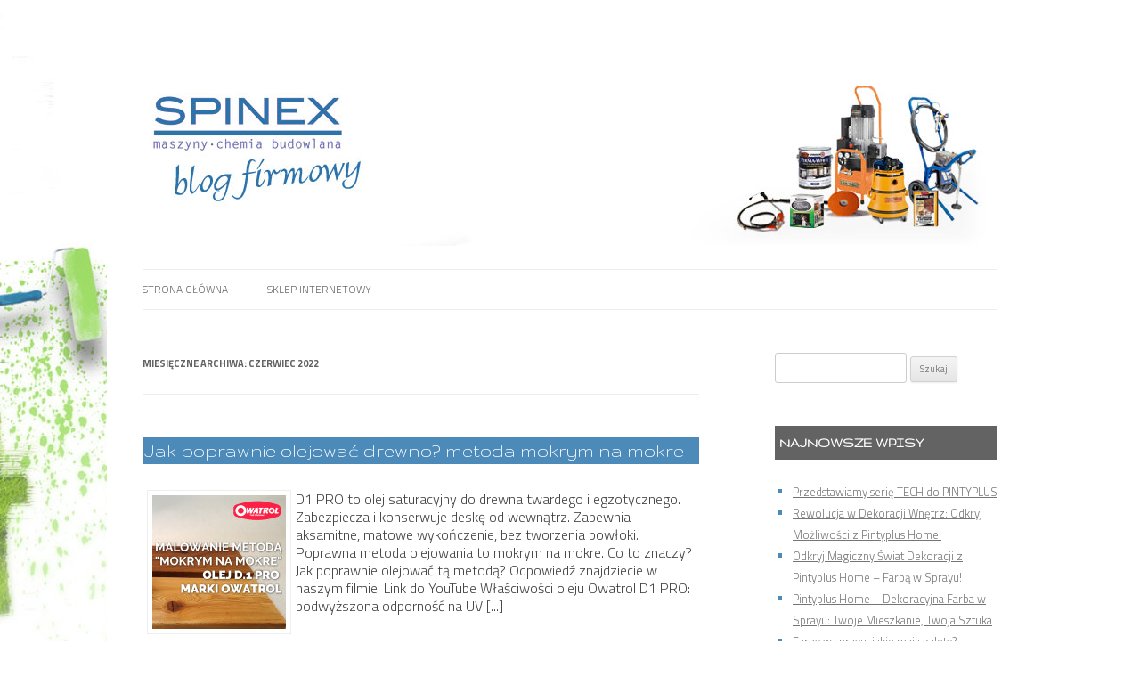

--- FILE ---
content_type: text/html; charset=UTF-8
request_url: http://blogspinex.pl/2022/06/
body_size: 7942
content:
<!DOCTYPE html>
<!--[if IE 7]>
<html class="ie ie7" lang="pl-PL">
<![endif]-->
<!--[if IE 8]>
<html class="ie ie8" lang="pl-PL">
<![endif]-->
<!--[if !(IE 7) | !(IE 8)  ]><!-->
<html lang="pl-PL">
<!--<![endif]-->
<head>
<meta charset="UTF-8" />
<meta name="viewport" content="width=device-width" />
<title>Czerwiec | 2022 | Blog firmy Spinex</title>
<link rel="profile" href="http://gmpg.org/xfn/11" />
<link rel="pingback" href="http://blogspinex.pl/xmlrpc.php" />
<!--[if lt IE 9]>
<script src="http://blogspinex.pl/wp-content/themes/twentytwelve/js/html5.js" type="text/javascript"></script>
<![endif]-->
<link rel="alternate" type="application/rss+xml" title="Blog firmy Spinex &raquo; Kanał z wpisami" href="http://blogspinex.pl/feed/" />
<link rel="alternate" type="application/rss+xml" title="Blog firmy Spinex &raquo; Kanał z komentarzami" href="http://blogspinex.pl/comments/feed/" />
<link rel='stylesheet' id='twentytwelve-fonts-css'  href='http://fonts.googleapis.com/css?family=Open+Sans:400italic,700italic,400,700&#038;subset=latin,latin-ext' type='text/css' media='all' />
<link rel='stylesheet' id='twentytwelve-style-css'  href='http://blogspinex.pl/wp-content/themes/spinexblogmotyw/style.css?ver=3.5' type='text/css' media='all' />
<!--[if lt IE 9]>
<link rel='stylesheet' id='twentytwelve-ie-css'  href='http://blogspinex.pl/wp-content/themes/twentytwelve/css/ie.css?ver=20121010' type='text/css' media='all' />
<![endif]-->
<script type='text/javascript' src='http://blogspinex.pl/wp-includes/js/jquery/jquery.js?ver=1.8.3'></script>
<link rel="EditURI" type="application/rsd+xml" title="RSD" href="http://blogspinex.pl/xmlrpc.php?rsd" />
<link rel="wlwmanifest" type="application/wlwmanifest+xml" href="http://blogspinex.pl/wp-includes/wlwmanifest.xml" /> 
<meta name="generator" content="WordPress 3.5" />

		<style type="text/css" media="screen">
			#catapult-cookie-bar {
				display: none;
				direction: ltr;
				color: #dddddd;
				min-height: 30px;
				position: fixed;
				left: 0;
				bottom: 0;
				width: 100%;
				z-index: 99999;
				padding:6px 20px 4px;
				background-color: #464646;
				text-align:left;
			}
			#catapult-cookie-bar a {
				color: #dddddd;
			}
			button#catapultCookie {
				margin:0 20px;
				line-height:20px;
				background:#0373ab;
				border:none;
				color: #dddddd;
				padding:4px 12px;
				border-radius: 3px;
				cursor: pointer;
				font-size: 13px;
				font-weight: bold;
			}
		</style>	<style type="text/css">.recentcomments a{display:inline !important;padding:0 !important;margin:0 !important;}</style>
	<style type="text/css" id="twentytwelve-header-css">
			.site-title,
		.site-description {
			position: absolute;
			clip: rect(1px 1px 1px 1px); /* IE7 */
			clip: rect(1px, 1px, 1px, 1px);
		}
		</style>
	<style type="text/css" id="custom-background-css">
body.custom-background { background-color: #ffffff; background-image: url('http://blogspinex.pl/wp-content/uploads/tlospinexblog.gif'); background-repeat: repeat; background-position: top left; background-attachment: scroll; }
</style>
</head>

<body class="archive date custom-background custom-font-enabled">
<div id="page" class="hfeed site">
	<header id="masthead" class="site-header" role="banner">
		<hgroup>
			<h1 class="site-title"><a href="http://blogspinex.pl/" title="Blog firmy Spinex" rel="home">Blog firmy Spinex</a></h1>
			<h2 class="site-description">agregaty malarskie, kompresory, szlifierki, farby tablicowe itp. Sprawdź!</h2>
		</hgroup>

          <a href="http://blogspinex.pl/"><img src="http://blogspinex.pl/wp-content/uploads/copy-blogtlo4.jpg" class="header-image" width="960" height="180" alt="" /></a>
        
		<nav id="site-navigation" class="main-navigation" role="navigation">
			<h3 class="menu-toggle">Menu</h3>
			<a class="assistive-text" href="#content" title="Skip to content">Skip to content</a>
			<div class="menu-menu-1-container"><ul id="menu-menu-1" class="nav-menu"><li id="menu-item-390" class="menu-item menu-item-type-custom menu-item-object-custom menu-item-home menu-item-390"><a href="http://blogspinex.pl/">Strona główna</a></li>
<li id="menu-item-621" class="menu-item menu-item-type-custom menu-item-object-custom menu-item-621"><a href="https://sklep.spinex.pl?hash=141a22fcf9bdc6d278b373fde1d8ffff">Sklep internetowy</a></li>
</ul></div>		</nav><!-- #site-navigation -->

	</header><!-- #masthead -->

	<div id="main" class="wrapper">
	<section id="primary" class="site-content">
		<div id="content" role="main">

					<header class="archive-header">
				<h1 class="archive-title">Miesięczne archiwa: <span>Czerwiec 2022</span></h1>
			</header><!-- .archive-header -->

			
	<article id="post-3325" class="post-3325 post type-post status-publish format-standard hentry category-owatrol-chemia-budowlana category-produkty-do-drewna tag-d1 tag-d1-pro tag-drewno tag-jak-zabezpieczyc-drewno tag-matowy-olej tag-metoda tag-mokrym-na-mokre tag-olej-do-drewna tag-olej-saturacyjny tag-olejowanie tag-olejowanie-drewna tag-owatrol">
				<header class="entry-header">

						<h1 class="entry-title">
				<a href="http://blogspinex.pl/produkty-do-drewna/jak-poprawnie-olejowac-drewno-metoda-mokrym-na-mokre/" rel="bookmark">Jak poprawnie olejować drewno? metoda mokrym na mokre</a>
			</h1>
			
		</header><!-- .entry-header -->

		
		<div class="entry-content">

      
        <img width="150" height="150" src="http://blogspinex.pl/wp-content/uploads/Owatrol-D1-PRO-olejowanie-mokrym-na-mokre-11-150x150.jpg" class="attachment-thumbnail wp-post-image" alt="Owatrol D1 PRO olejowanie mokrym na mokre 11" />
        <p>D1 PRO to olej saturacyjny do drewna twardego i egzotycznego. Zabezpiecza i konserwuje deskę od wewnątrz. Zapewnia aksamitne, matowe wykończenie, bez tworzenia powłoki. Poprawna metoda olejowania to mokrym na mokre. Co to znaczy? Jak poprawnie olejować tą metodą? Odpowiedź znajdziecie w naszym filmie: Link do YouTube Właściwości oleju Owatrol D1 PRO: podwyższona odporność na UV [...]</p>
        
      
				</div><!-- .entry-content -->
		
		<footer class="entry-meta">
			Kategorie: <a href="http://blogspinex.pl/category/chemia-budowlana/owatrol-chemia-budowlana/" title="View all posts in Owatrol" rel="category tag">Owatrol</a>, <a href="http://blogspinex.pl/category/produkty-do-drewna/" title="View all posts in Produkty do drewna" rel="category tag">Produkty do drewna</a>. Tagi: <a href="http://blogspinex.pl/tag/d1/" rel="tag">D1</a>, <a href="http://blogspinex.pl/tag/d1-pro/" rel="tag">d1 pro</a>, <a href="http://blogspinex.pl/tag/drewno/" rel="tag">drewno</a>, <a href="http://blogspinex.pl/tag/jak-zabezpieczyc-drewno/" rel="tag">jak zabezpieczyć drewno</a>, <a href="http://blogspinex.pl/tag/matowy-olej/" rel="tag">matowy olej</a>, <a href="http://blogspinex.pl/tag/metoda/" rel="tag">metoda</a>, <a href="http://blogspinex.pl/tag/mokrym-na-mokre/" rel="tag">mokrym na mokre</a>, <a href="http://blogspinex.pl/tag/olej-do-drewna/" rel="tag">olej do drewna</a>, <a href="http://blogspinex.pl/tag/olej-saturacyjny/" rel="tag">olej saturacyjny</a>, <a href="http://blogspinex.pl/tag/olejowanie/" rel="tag">olejowanie</a>, <a href="http://blogspinex.pl/tag/olejowanie-drewna/" rel="tag">olejowanie drewna</a>, <a href="http://blogspinex.pl/tag/owatrol/" rel="tag">owatrol</a>. Data: <a href="http://blogspinex.pl/produkty-do-drewna/jak-poprawnie-olejowac-drewno-metoda-mokrym-na-mokre/" title="10:31 am" rel="bookmark"><time class="entry-date" datetime="2022-06-14T10:31:52+00:00">Czerwiec 14, 2022</time></a><span class="by-author"> <span class="author vcard"><a class="url fn n" href="http://blogspinex.pl/author/kacper/" title="View all posts by Kacper" rel="author">Kacper</a></span></span>.								</footer><!-- .entry-meta -->
	</article><!-- #post -->

	<article id="post-3318" class="post-3318 post type-post status-publish format-standard hentry category-farby category-farby-kredowe tag-chalk tag-chalked tag-farba-do-mebli tag-farba-kredowa tag-matowa tag-meble-jak-nowe tag-satynowa">
				<header class="entry-header">

						<h1 class="entry-title">
				<a href="http://blogspinex.pl/farby/dostawa-farb-kredowych-rust-oleum-przyjdz-i-wybierz-swoj-kolor/" rel="bookmark">Dostawa farb kredowych Rust Oleum! Przyjdź i wybierz swój kolor.</a>
			</h1>
			
		</header><!-- .entry-header -->

		
		<div class="entry-content">

      
        <img width="150" height="150" src="http://blogspinex.pl/wp-content/uploads/Rust-Oleum-dostawa-farb-kredowych-do-mebli-150x150.jpg" class="attachment-thumbnail wp-post-image" alt="Rust Oleum dostawa farb kredowych do mebli" />
        <p>Farby kredowe do mebli cieszą się dużym zainteresowaniem. Łatwa aplikacja i świetny efekt końcowy przemawiają za chwyceniem pędzla i odświeżeniem mebli. Projekty #DIY są bardzo popularne, ponieważ rozbudzają kreatywność i pozwalają w prosty sposób stworzyć coś indywidualnego i spersonalizowanego. Chcesz mieć niepowtarzalny mebel? Zapraszamy do naszego sklepu, gdzie możesz zobaczyć wszystkie kolory na żywo! Kredówki [...]</p>
        
      
				</div><!-- .entry-content -->
		
		<footer class="entry-meta">
			Kategorie: <a href="http://blogspinex.pl/category/farby/" title="View all posts in Farby" rel="category tag">Farby</a>, <a href="http://blogspinex.pl/category/farby/farby-kredowe/" title="View all posts in Farby kredowe" rel="category tag">Farby kredowe</a>. Tagi: <a href="http://blogspinex.pl/tag/chalk/" rel="tag">chalk</a>, <a href="http://blogspinex.pl/tag/chalked/" rel="tag">Chalked</a>, <a href="http://blogspinex.pl/tag/farba-do-mebli/" rel="tag">farba do mebli</a>, <a href="http://blogspinex.pl/tag/farba-kredowa/" rel="tag">farba kredowa</a>, <a href="http://blogspinex.pl/tag/matowa/" rel="tag">matowa</a>, <a href="http://blogspinex.pl/tag/meble-jak-nowe/" rel="tag">meble jak nowe</a>, <a href="http://blogspinex.pl/tag/satynowa/" rel="tag">satynowa</a>. Data: <a href="http://blogspinex.pl/farby/dostawa-farb-kredowych-rust-oleum-przyjdz-i-wybierz-swoj-kolor/" title="11:47 am" rel="bookmark"><time class="entry-date" datetime="2022-06-08T11:47:54+00:00">Czerwiec 8, 2022</time></a><span class="by-author"> <span class="author vcard"><a class="url fn n" href="http://blogspinex.pl/author/kacper/" title="View all posts by Kacper" rel="author">Kacper</a></span></span>.								</footer><!-- .entry-meta -->
	</article><!-- #post -->

	<article id="post-3312" class="post-3312 post type-post status-publish format-standard hentry category-farby category-farby-antyplesniowe-i-antygrzybiczne tag-2w1 tag-coversup tag-covers_up tag-farba-na-plamy tag-farba-na-sufit tag-farba-na-zacieki tag-jak-usunac-plamy tag-malowanie-sufitu tag-pionowa-dysza tag-podklad-blokujacy tag-podklad-i-farba-w-jednym tag-spray-na-plamy tag-zablokowac-plamy tag-zinsser">
				<header class="entry-header">

						<h1 class="entry-title">
				<a href="http://blogspinex.pl/farby/nowy-artykul-spray-do-sufitow-na-plamy-i-zacieki-coversup-od-zinsser/" rel="bookmark">Nowy artykuł: Spray do sufitów na plamy i zacieki. CoversUp od Zinsser.</a>
			</h1>
			
		</header><!-- .entry-header -->

		
		<div class="entry-content">

      
        <img width="150" height="150" src="http://blogspinex.pl/wp-content/uploads/COVERS_UP_dysza-150x150.jpg" class="attachment-thumbnail wp-post-image" alt="COVERS_UP_dysza" />
        <p>Zapraszamy do odwiedzenia sekcji porady w naszym sklepie internetowym. Ukazał się nowy wpis na temat specjalistycznej farby w sprayu na plamy i zacieki powstające na sufitach. CoversUp to produkt marki Zinsser, który charakteryzuje się niesamowitymi właściwościami kryjącymi. Potrafi zablokować praktycznie każdą plamę. Dzięki pionowej dyszy jest idealny do aplikacji na sufitach. Przeczytaj nasz artykuł: https://sklep.spinex.pl/blog/covers-up-od-zinsser-farba-sufitowa-w-sprayu-na-plamy-i-zacieki CoversUp [...]</p>
        
      
				</div><!-- .entry-content -->
		
		<footer class="entry-meta">
			Kategorie: <a href="http://blogspinex.pl/category/farby/" title="View all posts in Farby" rel="category tag">Farby</a>, <a href="http://blogspinex.pl/category/farby/farby-antyplesniowe-i-antygrzybiczne/" title="View all posts in Farby antypleśniowe i antygrzybiczne" rel="category tag">Farby antypleśniowe i antygrzybiczne</a>. Tagi: <a href="http://blogspinex.pl/tag/2w1/" rel="tag">2w1</a>, <a href="http://blogspinex.pl/tag/coversup/" rel="tag">coversup</a>, <a href="http://blogspinex.pl/tag/covers_up/" rel="tag">covers_up</a>, <a href="http://blogspinex.pl/tag/farba-na-plamy/" rel="tag">farba na plamy</a>, <a href="http://blogspinex.pl/tag/farba-na-sufit/" rel="tag">farba na sufit</a>, <a href="http://blogspinex.pl/tag/farba-na-zacieki/" rel="tag">farba na zacieki</a>, <a href="http://blogspinex.pl/tag/jak-usunac-plamy/" rel="tag">jak usunąć plamy</a>, <a href="http://blogspinex.pl/tag/malowanie-sufitu/" rel="tag">malowanie sufitu</a>, <a href="http://blogspinex.pl/tag/pionowa-dysza/" rel="tag">pionowa dysza</a>, <a href="http://blogspinex.pl/tag/podklad-blokujacy/" rel="tag">podkład blokujący</a>, <a href="http://blogspinex.pl/tag/podklad-i-farba-w-jednym/" rel="tag">podkład i farba w jednym</a>, <a href="http://blogspinex.pl/tag/spray-na-plamy/" rel="tag">spray na plamy</a>, <a href="http://blogspinex.pl/tag/zablokowac-plamy/" rel="tag">zablokować plamy</a>, <a href="http://blogspinex.pl/tag/zinsser/" rel="tag">Zinsser</a>. Data: <a href="http://blogspinex.pl/farby/nowy-artykul-spray-do-sufitow-na-plamy-i-zacieki-coversup-od-zinsser/" title="9:13 am" rel="bookmark"><time class="entry-date" datetime="2022-06-02T09:13:35+00:00">Czerwiec 2, 2022</time></a><span class="by-author"> <span class="author vcard"><a class="url fn n" href="http://blogspinex.pl/author/kacper/" title="View all posts by Kacper" rel="author">Kacper</a></span></span>.								</footer><!-- .entry-meta -->
	</article><!-- #post -->

		
		</div><!-- #content -->
	</section><!-- #primary -->


			<div id="secondary" class="widget-area" role="complementary">
			<aside id="search-2" class="widget widget_search"><form role="search" method="get" id="searchform" action="http://blogspinex.pl/" >
	<div><label class="screen-reader-text" for="s">Search for:</label>
	<input type="text" value="" name="s" id="s" />
	<input type="submit" id="searchsubmit" value="Szukaj" />
	</div>
	</form></aside>		<aside id="recent-posts-2" class="widget widget_recent_entries">		<h3 class="widget-title">Najnowsze wpisy</h3>		<ul>
					<li>
				<a href="http://blogspinex.pl/farby/przedstawiamy-serie-tech-do-pintyplus/" title="Przedstawiamy serię TECH do PINTYPLUS">Przedstawiamy serię TECH do PINTYPLUS</a>
						</li>
					<li>
				<a href="http://blogspinex.pl/farby/rewolucja-w-dekoracji-wnetrz-odkryj-mozliwosci-z-pintyplus-home/" title="Rewolucja w Dekoracji Wnętrz: Odkryj Możliwości z Pintyplus Home!">Rewolucja w Dekoracji Wnętrz: Odkryj Możliwości z Pintyplus Home!</a>
						</li>
					<li>
				<a href="http://blogspinex.pl/farby/odkryj-magiczny-swiat-dekoracji-z-pintyplus-home-farba-w-sprayu/" title="Odkryj Magiczny Świat Dekoracji z Pintyplus Home &#8211; Farbą w Sprayu!">Odkryj Magiczny Świat Dekoracji z Pintyplus Home &#8211; Farbą w Sprayu!</a>
						</li>
					<li>
				<a href="http://blogspinex.pl/farby/pintyplus-home-dekoracyjna-farba-w-sprayu-twoje-mieszkanie-twoja-sztuka/" title="Pintyplus Home &#8211; Dekoracyjna Farba w Sprayu: Twoje Mieszkanie, Twoja Sztuka">Pintyplus Home &#8211; Dekoracyjna Farba w Sprayu: Twoje Mieszkanie, Twoja Sztuka</a>
						</li>
					<li>
				<a href="http://blogspinex.pl/farby/farby-w-sprayu-jakie-maja-zalety/" title="Farby w sprayu, jakie maja zalety?">Farby w sprayu, jakie maja zalety?</a>
						</li>
				</ul>
		</aside><aside id="recent-comments-2" class="widget widget_recent_comments"><h3 class="widget-title">Najnowsze komentarze</h3><ul id="recentcomments"></ul></aside><aside id="archives-2" class="widget widget_archive"><h3 class="widget-title">Archiwa</h3>		<ul>
			<li><a href='http://blogspinex.pl/2024/07/' title='Lipiec 2024'>Lipiec 2024</a></li>
	<li><a href='http://blogspinex.pl/2024/01/' title='Styczeń 2024'>Styczeń 2024</a></li>
	<li><a href='http://blogspinex.pl/2023/08/' title='Sierpień 2023'>Sierpień 2023</a></li>
	<li><a href='http://blogspinex.pl/2023/03/' title='Marzec 2023'>Marzec 2023</a></li>
	<li><a href='http://blogspinex.pl/2023/01/' title='Styczeń 2023'>Styczeń 2023</a></li>
	<li><a href='http://blogspinex.pl/2022/11/' title='Listopad 2022'>Listopad 2022</a></li>
	<li><a href='http://blogspinex.pl/2022/08/' title='Sierpień 2022'>Sierpień 2022</a></li>
	<li><a href='http://blogspinex.pl/2022/07/' title='Lipiec 2022'>Lipiec 2022</a></li>
	<li><a href='http://blogspinex.pl/2022/06/' title='Czerwiec 2022'>Czerwiec 2022</a></li>
	<li><a href='http://blogspinex.pl/2022/05/' title='Maj 2022'>Maj 2022</a></li>
	<li><a href='http://blogspinex.pl/2022/03/' title='Marzec 2022'>Marzec 2022</a></li>
	<li><a href='http://blogspinex.pl/2022/02/' title='Luty 2022'>Luty 2022</a></li>
	<li><a href='http://blogspinex.pl/2022/01/' title='Styczeń 2022'>Styczeń 2022</a></li>
	<li><a href='http://blogspinex.pl/2021/12/' title='Grudzień 2021'>Grudzień 2021</a></li>
	<li><a href='http://blogspinex.pl/2021/11/' title='Listopad 2021'>Listopad 2021</a></li>
	<li><a href='http://blogspinex.pl/2021/10/' title='Październik 2021'>Październik 2021</a></li>
	<li><a href='http://blogspinex.pl/2021/09/' title='Wrzesień 2021'>Wrzesień 2021</a></li>
	<li><a href='http://blogspinex.pl/2021/08/' title='Sierpień 2021'>Sierpień 2021</a></li>
	<li><a href='http://blogspinex.pl/2021/06/' title='Czerwiec 2021'>Czerwiec 2021</a></li>
	<li><a href='http://blogspinex.pl/2021/05/' title='Maj 2021'>Maj 2021</a></li>
	<li><a href='http://blogspinex.pl/2021/04/' title='Kwiecień 2021'>Kwiecień 2021</a></li>
	<li><a href='http://blogspinex.pl/2021/03/' title='Marzec 2021'>Marzec 2021</a></li>
	<li><a href='http://blogspinex.pl/2021/02/' title='Luty 2021'>Luty 2021</a></li>
	<li><a href='http://blogspinex.pl/2021/01/' title='Styczeń 2021'>Styczeń 2021</a></li>
	<li><a href='http://blogspinex.pl/2020/12/' title='Grudzień 2020'>Grudzień 2020</a></li>
	<li><a href='http://blogspinex.pl/2020/11/' title='Listopad 2020'>Listopad 2020</a></li>
	<li><a href='http://blogspinex.pl/2020/10/' title='Październik 2020'>Październik 2020</a></li>
	<li><a href='http://blogspinex.pl/2020/09/' title='Wrzesień 2020'>Wrzesień 2020</a></li>
	<li><a href='http://blogspinex.pl/2020/08/' title='Sierpień 2020'>Sierpień 2020</a></li>
	<li><a href='http://blogspinex.pl/2020/07/' title='Lipiec 2020'>Lipiec 2020</a></li>
	<li><a href='http://blogspinex.pl/2020/06/' title='Czerwiec 2020'>Czerwiec 2020</a></li>
	<li><a href='http://blogspinex.pl/2020/05/' title='Maj 2020'>Maj 2020</a></li>
	<li><a href='http://blogspinex.pl/2020/04/' title='Kwiecień 2020'>Kwiecień 2020</a></li>
	<li><a href='http://blogspinex.pl/2020/03/' title='Marzec 2020'>Marzec 2020</a></li>
	<li><a href='http://blogspinex.pl/2020/02/' title='Luty 2020'>Luty 2020</a></li>
	<li><a href='http://blogspinex.pl/2020/01/' title='Styczeń 2020'>Styczeń 2020</a></li>
	<li><a href='http://blogspinex.pl/2019/12/' title='Grudzień 2019'>Grudzień 2019</a></li>
	<li><a href='http://blogspinex.pl/2019/11/' title='Listopad 2019'>Listopad 2019</a></li>
	<li><a href='http://blogspinex.pl/2019/10/' title='Październik 2019'>Październik 2019</a></li>
	<li><a href='http://blogspinex.pl/2019/09/' title='Wrzesień 2019'>Wrzesień 2019</a></li>
	<li><a href='http://blogspinex.pl/2019/08/' title='Sierpień 2019'>Sierpień 2019</a></li>
	<li><a href='http://blogspinex.pl/2019/07/' title='Lipiec 2019'>Lipiec 2019</a></li>
	<li><a href='http://blogspinex.pl/2019/06/' title='Czerwiec 2019'>Czerwiec 2019</a></li>
	<li><a href='http://blogspinex.pl/2019/05/' title='Maj 2019'>Maj 2019</a></li>
	<li><a href='http://blogspinex.pl/2019/04/' title='Kwiecień 2019'>Kwiecień 2019</a></li>
	<li><a href='http://blogspinex.pl/2019/03/' title='Marzec 2019'>Marzec 2019</a></li>
	<li><a href='http://blogspinex.pl/2019/02/' title='Luty 2019'>Luty 2019</a></li>
	<li><a href='http://blogspinex.pl/2019/01/' title='Styczeń 2019'>Styczeń 2019</a></li>
	<li><a href='http://blogspinex.pl/2018/12/' title='Grudzień 2018'>Grudzień 2018</a></li>
	<li><a href='http://blogspinex.pl/2018/11/' title='Listopad 2018'>Listopad 2018</a></li>
	<li><a href='http://blogspinex.pl/2018/10/' title='Październik 2018'>Październik 2018</a></li>
	<li><a href='http://blogspinex.pl/2018/09/' title='Wrzesień 2018'>Wrzesień 2018</a></li>
	<li><a href='http://blogspinex.pl/2018/08/' title='Sierpień 2018'>Sierpień 2018</a></li>
	<li><a href='http://blogspinex.pl/2018/07/' title='Lipiec 2018'>Lipiec 2018</a></li>
	<li><a href='http://blogspinex.pl/2018/06/' title='Czerwiec 2018'>Czerwiec 2018</a></li>
	<li><a href='http://blogspinex.pl/2018/05/' title='Maj 2018'>Maj 2018</a></li>
	<li><a href='http://blogspinex.pl/2018/04/' title='Kwiecień 2018'>Kwiecień 2018</a></li>
	<li><a href='http://blogspinex.pl/2018/03/' title='Marzec 2018'>Marzec 2018</a></li>
	<li><a href='http://blogspinex.pl/2018/02/' title='Luty 2018'>Luty 2018</a></li>
	<li><a href='http://blogspinex.pl/2018/01/' title='Styczeń 2018'>Styczeń 2018</a></li>
	<li><a href='http://blogspinex.pl/2017/12/' title='Grudzień 2017'>Grudzień 2017</a></li>
	<li><a href='http://blogspinex.pl/2017/11/' title='Listopad 2017'>Listopad 2017</a></li>
	<li><a href='http://blogspinex.pl/2017/10/' title='Październik 2017'>Październik 2017</a></li>
	<li><a href='http://blogspinex.pl/2017/08/' title='Sierpień 2017'>Sierpień 2017</a></li>
	<li><a href='http://blogspinex.pl/2017/07/' title='Lipiec 2017'>Lipiec 2017</a></li>
	<li><a href='http://blogspinex.pl/2017/06/' title='Czerwiec 2017'>Czerwiec 2017</a></li>
	<li><a href='http://blogspinex.pl/2017/03/' title='Marzec 2017'>Marzec 2017</a></li>
	<li><a href='http://blogspinex.pl/2017/02/' title='Luty 2017'>Luty 2017</a></li>
	<li><a href='http://blogspinex.pl/2017/01/' title='Styczeń 2017'>Styczeń 2017</a></li>
	<li><a href='http://blogspinex.pl/2016/12/' title='Grudzień 2016'>Grudzień 2016</a></li>
	<li><a href='http://blogspinex.pl/2016/11/' title='Listopad 2016'>Listopad 2016</a></li>
	<li><a href='http://blogspinex.pl/2016/10/' title='Październik 2016'>Październik 2016</a></li>
	<li><a href='http://blogspinex.pl/2016/09/' title='Wrzesień 2016'>Wrzesień 2016</a></li>
	<li><a href='http://blogspinex.pl/2016/08/' title='Sierpień 2016'>Sierpień 2016</a></li>
	<li><a href='http://blogspinex.pl/2016/07/' title='Lipiec 2016'>Lipiec 2016</a></li>
	<li><a href='http://blogspinex.pl/2016/06/' title='Czerwiec 2016'>Czerwiec 2016</a></li>
	<li><a href='http://blogspinex.pl/2016/05/' title='Maj 2016'>Maj 2016</a></li>
	<li><a href='http://blogspinex.pl/2016/04/' title='Kwiecień 2016'>Kwiecień 2016</a></li>
	<li><a href='http://blogspinex.pl/2016/03/' title='Marzec 2016'>Marzec 2016</a></li>
	<li><a href='http://blogspinex.pl/2016/02/' title='Luty 2016'>Luty 2016</a></li>
	<li><a href='http://blogspinex.pl/2016/01/' title='Styczeń 2016'>Styczeń 2016</a></li>
	<li><a href='http://blogspinex.pl/2015/12/' title='Grudzień 2015'>Grudzień 2015</a></li>
	<li><a href='http://blogspinex.pl/2015/11/' title='Listopad 2015'>Listopad 2015</a></li>
	<li><a href='http://blogspinex.pl/2015/10/' title='Październik 2015'>Październik 2015</a></li>
	<li><a href='http://blogspinex.pl/2015/09/' title='Wrzesień 2015'>Wrzesień 2015</a></li>
	<li><a href='http://blogspinex.pl/2015/06/' title='Czerwiec 2015'>Czerwiec 2015</a></li>
	<li><a href='http://blogspinex.pl/2015/03/' title='Marzec 2015'>Marzec 2015</a></li>
	<li><a href='http://blogspinex.pl/2015/02/' title='Luty 2015'>Luty 2015</a></li>
	<li><a href='http://blogspinex.pl/2015/01/' title='Styczeń 2015'>Styczeń 2015</a></li>
	<li><a href='http://blogspinex.pl/2014/12/' title='Grudzień 2014'>Grudzień 2014</a></li>
	<li><a href='http://blogspinex.pl/2014/11/' title='Listopad 2014'>Listopad 2014</a></li>
	<li><a href='http://blogspinex.pl/2014/10/' title='Październik 2014'>Październik 2014</a></li>
	<li><a href='http://blogspinex.pl/2014/09/' title='Wrzesień 2014'>Wrzesień 2014</a></li>
	<li><a href='http://blogspinex.pl/2014/08/' title='Sierpień 2014'>Sierpień 2014</a></li>
	<li><a href='http://blogspinex.pl/2014/07/' title='Lipiec 2014'>Lipiec 2014</a></li>
	<li><a href='http://blogspinex.pl/2014/06/' title='Czerwiec 2014'>Czerwiec 2014</a></li>
	<li><a href='http://blogspinex.pl/2014/05/' title='Maj 2014'>Maj 2014</a></li>
	<li><a href='http://blogspinex.pl/2014/04/' title='Kwiecień 2014'>Kwiecień 2014</a></li>
	<li><a href='http://blogspinex.pl/2014/03/' title='Marzec 2014'>Marzec 2014</a></li>
	<li><a href='http://blogspinex.pl/2014/02/' title='Luty 2014'>Luty 2014</a></li>
	<li><a href='http://blogspinex.pl/2013/09/' title='Wrzesień 2013'>Wrzesień 2013</a></li>
	<li><a href='http://blogspinex.pl/2013/07/' title='Lipiec 2013'>Lipiec 2013</a></li>
		</ul>
</aside><aside id="categories-2" class="widget widget_categories"><h3 class="widget-title">Kategorie</h3>		<ul>
	<li class="cat-item cat-item-83"><a href="http://blogspinex.pl/category/maszyny/agregaty-do-fugowania/" title="View all posts filed under Agregaty do fugowania">Agregaty do fugowania</a>
</li>
	<li class="cat-item cat-item-8"><a href="http://blogspinex.pl/category/maszyny/agregaty-malarskie/" title="View all posts filed under Agregaty malarskie">Agregaty malarskie</a>
</li>
	<li class="cat-item cat-item-203"><a href="http://blogspinex.pl/category/chemia-budowlana/" title="View all posts filed under Chemia budowlana">Chemia budowlana</a>
</li>
	<li class="cat-item cat-item-25"><a href="http://blogspinex.pl/category/farby/chemia-motoryzacyjna/" title="View all posts filed under Chemia motoryzacyjna">Chemia motoryzacyjna</a>
</li>
	<li class="cat-item cat-item-3"><a href="http://blogspinex.pl/category/farby/" title="Informacje na temat chemii budowlanej">Farby</a>
</li>
	<li class="cat-item cat-item-14"><a href="http://blogspinex.pl/category/farby/farby-antyplesniowe-i-antygrzybiczne/" title="View all posts filed under Farby antypleśniowe i antygrzybiczne">Farby antypleśniowe i antygrzybiczne</a>
</li>
	<li class="cat-item cat-item-13"><a href="http://blogspinex.pl/category/farby/farby-dekoracyjne/" title="View all posts filed under Farby dekoracyjne">Farby dekoracyjne</a>
</li>
	<li class="cat-item cat-item-333"><a href="http://blogspinex.pl/category/farby/farby-kredowe/" title="View all posts filed under Farby kredowe">Farby kredowe</a>
</li>
	<li class="cat-item cat-item-248"><a href="http://blogspinex.pl/category/farby-podkladowe/" title="View all posts filed under Farby podkładowe">Farby podkładowe</a>
</li>
	<li class="cat-item cat-item-12"><a href="http://blogspinex.pl/category/farby/farby-tablicowe/" title="View all posts filed under Farby tablicowe">Farby tablicowe</a>
</li>
	<li class="cat-item cat-item-11"><a href="http://blogspinex.pl/category/maszyny/kompresory-sprezarki/" title="View all posts filed under Kompresory sprężarki">Kompresory sprężarki</a>
</li>
	<li class="cat-item cat-item-4"><a href="http://blogspinex.pl/category/maszyny/" title="Maszyny budowlane ogólne informacje.">Maszyny</a>
</li>
	<li class="cat-item cat-item-23"><a href="http://blogspinex.pl/category/maszyny/odkurzacze-przemyslowe/" title="View all posts filed under Odkurzacze przemysłowe">Odkurzacze przemysłowe</a>
</li>
	<li class="cat-item cat-item-610"><a href="http://blogspinex.pl/category/chemia-budowlana/owatrol-chemia-budowlana/" title="View all posts filed under Owatrol">Owatrol</a>
</li>
	<li class="cat-item cat-item-500"><a href="http://blogspinex.pl/category/produkty-do-drewna/" title="View all posts filed under Produkty do drewna">Produkty do drewna</a>
</li>
	<li class="cat-item cat-item-618"><a href="http://blogspinex.pl/category/chemia-budowlana/produkty-specjalistyczne/" title="View all posts filed under Produkty specjalistyczne">Produkty specjalistyczne</a>
</li>
	<li class="cat-item cat-item-7"><a href="http://blogspinex.pl/category/farby/promocje-farby/" title="Promocje na farby">Promocje farby</a>
</li>
	<li class="cat-item cat-item-6"><a href="http://blogspinex.pl/category/maszyny/promocje-maszyny-budowlane/" title="Promocje na maszyny budowlane.">Promocje maszyny budowlane</a>
</li>
	<li class="cat-item cat-item-5"><a href="http://blogspinex.pl/category/spinex/" title="Z życia firmy Spinex Stępniak Sp. J.">Spinex</a>
</li>
	<li class="cat-item cat-item-9"><a href="http://blogspinex.pl/category/maszyny/szlifierki/" title="View all posts filed under Szlifierki">Szlifierki</a>
</li>
	<li class="cat-item cat-item-1"><a href="http://blogspinex.pl/category/uncategorized/" title="View all posts filed under Uncategorized">Uncategorized</a>
</li>
	<li class="cat-item cat-item-10"><a href="http://blogspinex.pl/category/maszyny/zacieraczki/" title="View all posts filed under Zacieraczki">Zacieraczki</a>
</li>
		</ul>
</aside><aside id="tag_cloud-2" class="widget widget_tag_cloud"><h3 class="widget-title">Tagi</h3><div class="tagcloud"><a href='http://blogspinex.pl/tag/niewyrzucamy/' class='tag-link-1470' title='10 tematów' style='font-size: 8.6666666666667pt;'>#niewyrzucamy</a>
<a href='http://blogspinex.pl/tag/odnawiamy/' class='tag-link-1469' title='11 tematów' style='font-size: 9.3333333333333pt;'>#odnawiamy</a>
<a href='http://blogspinex.pl/tag/agregat-malarski/' class='tag-link-932' title='15 tematów' style='font-size: 11.333333333333pt;'>agregat malarski</a>
<a href='http://blogspinex.pl/tag/agregat_malarski/' class='tag-link-59' title='21 tematów' style='font-size: 13.666666666667pt;'>agregat malarski</a>
<a href='http://blogspinex.pl/tag/aplikacja/' class='tag-link-693' title='10 tematów' style='font-size: 8.6666666666667pt;'>aplikacja</a>
<a href='http://blogspinex.pl/tag/aqua/' class='tag-link-1486' title='10 tematów' style='font-size: 8.6666666666667pt;'>aqua</a>
<a href='http://blogspinex.pl/tag/artykul/' class='tag-link-706' title='14 tematów' style='font-size: 11pt;'>artykuł</a>
<a href='http://blogspinex.pl/tag/chalkboard/' class='tag-link-116' title='13 tematów' style='font-size: 10.5pt;'>chalkboard</a>
<a href='http://blogspinex.pl/tag/chalked/' class='tag-link-337' title='20 tematów' style='font-size: 13.333333333333pt;'>Chalked</a>
<a href='http://blogspinex.pl/tag/dilunett/' class='tag-link-268' title='10 tematów' style='font-size: 8.6666666666667pt;'>DILUNETT</a>
<a href='http://blogspinex.pl/tag/diy/' class='tag-link-278' title='56 tematów' style='font-size: 20.666666666667pt;'>DIY</a>
<a href='http://blogspinex.pl/tag/farba/' class='tag-link-177' title='11 tematów' style='font-size: 9.3333333333333pt;'>farba</a>
<a href='http://blogspinex.pl/tag/farba-kredowa/' class='tag-link-339' title='15 tematów' style='font-size: 11.333333333333pt;'>farba kredowa</a>
<a href='http://blogspinex.pl/tag/farba-magnetyczna/' class='tag-link-294' title='9 tematów' style='font-size: 8pt;'>farba magnetyczna</a>
<a href='http://blogspinex.pl/tag/farba-podkladowa/' class='tag-link-249' title='10 tematów' style='font-size: 8.6666666666667pt;'>farba podkładowa</a>
<a href='http://blogspinex.pl/tag/farba-tablicowa/' class='tag-link-323' title='17 tematów' style='font-size: 12.333333333333pt;'>farba tablicowa</a>
<a href='http://blogspinex.pl/tag/farba-w-sprayu/' class='tag-link-336' title='14 tematów' style='font-size: 11pt;'>farba w sprayu</a>
<a href='http://blogspinex.pl/tag/farby-dekoracyjne/' class='tag-link-176' title='24 tematy' style='font-size: 14.666666666667pt;'>farby dekoracyjne</a>
<a href='http://blogspinex.pl/tag/film/' class='tag-link-692' title='11 tematów' style='font-size: 9.3333333333333pt;'>film</a>
<a href='http://blogspinex.pl/tag/film-instruktazowy/' class='tag-link-1283' title='10 tematów' style='font-size: 8.6666666666667pt;'>film instruktażowy</a>
<a href='http://blogspinex.pl/tag/gentilin/' class='tag-link-70' title='14 tematów' style='font-size: 11pt;'>gentilin</a>
<a href='http://blogspinex.pl/tag/kolory/' class='tag-link-1062' title='13 tematów' style='font-size: 10.5pt;'>kolory</a>
<a href='http://blogspinex.pl/tag/kompresor/' class='tag-link-17' title='12 tematów' style='font-size: 9.8333333333333pt;'>kompresor</a>
<a href='http://blogspinex.pl/tag/malowanie/' class='tag-link-611' title='13 tematów' style='font-size: 10.5pt;'>malowanie</a>
<a href='http://blogspinex.pl/tag/net-trol/' class='tag-link-560' title='13 tematów' style='font-size: 10.5pt;'>Net-trol</a>
<a href='http://blogspinex.pl/tag/novasol/' class='tag-link-810' title='14 tematów' style='font-size: 11pt;'>novasol</a>
<a href='http://blogspinex.pl/tag/odnawianie/' class='tag-link-588' title='17 tematów' style='font-size: 12.333333333333pt;'>odnawianie</a>
<a href='http://blogspinex.pl/tag/owatrol/' class='tag-link-205' title='57 tematów' style='font-size: 20.666666666667pt;'>owatrol</a>
<a href='http://blogspinex.pl/tag/painters-touch-ultra-cover-2x/' class='tag-link-218' title='9 tematów' style='font-size: 8pt;'>Painter's Touch Ultra Cover 2x</a>
<a href='http://blogspinex.pl/tag/pinty-plus/' class='tag-link-823' title='11 tematów' style='font-size: 9.3333333333333pt;'>pinty plus</a>
<a href='http://blogspinex.pl/tag/pintyplus/' class='tag-link-1415' title='14 tematów' style='font-size: 11pt;'>pintyplus</a>
<a href='http://blogspinex.pl/tag/polytrol/' class='tag-link-194' title='9 tematów' style='font-size: 8pt;'>POLYTROL</a>
<a href='http://blogspinex.pl/tag/pro-spray/' class='tag-link-22' title='25 tematów' style='font-size: 14.833333333333pt;'>pro-spray</a>
<a href='http://blogspinex.pl/tag/promocja/' class='tag-link-697' title='14 tematów' style='font-size: 11pt;'>promocja</a>
<a href='http://blogspinex.pl/tag/renowacja/' class='tag-link-587' title='25 tematów' style='font-size: 14.833333333333pt;'>renowacja</a>
<a href='http://blogspinex.pl/tag/rokamat/' class='tag-link-45' title='31 tematów' style='font-size: 16.5pt;'>rokamat</a>
<a href='http://blogspinex.pl/tag/rustoleum/' class='tag-link-30' title='36 tematów' style='font-size: 17.5pt;'>Rustoleum</a>
<a href='http://blogspinex.pl/tag/rust-oleum/' class='tag-link-50' title='68 tematów' style='font-size: 22pt;'>rust oleum</a>
<a href='http://blogspinex.pl/tag/sklep/' class='tag-link-109' title='12 tematów' style='font-size: 9.8333333333333pt;'>sklep</a>
<a href='http://blogspinex.pl/tag/spinex-2/' class='tag-link-35' title='35 tematów' style='font-size: 17.333333333333pt;'>spinex</a>
<a href='http://blogspinex.pl/tag/spray/' class='tag-link-55' title='27 tematów' style='font-size: 15.5pt;'>spray</a>
<a href='http://blogspinex.pl/tag/tecnover/' class='tag-link-147' title='9 tematów' style='font-size: 8pt;'>tecnover</a>
<a href='http://blogspinex.pl/tag/vintage/' class='tag-link-806' title='13 tematów' style='font-size: 10.5pt;'>vintage</a>
<a href='http://blogspinex.pl/tag/zacieraczka/' class='tag-link-220' title='14 tematów' style='font-size: 11pt;'>zacieraczka</a>
<a href='http://blogspinex.pl/tag/zacieraczka_do_tynkow/' class='tag-link-46' title='9 tematów' style='font-size: 8pt;'>zacieraczka_do_tynkow</a></div>
</aside>		</div><!-- #secondary -->
		</div><!-- #main .wrapper -->
	<footer id="colophon" role="contentinfo">
		<div class="site-info">
			Copyright © 1993-2026 by Spinex Sp.J. Wszelkie prawa zastrzeżone		</div><!-- .site-info -->
	</footer><!-- #colophon -->
</div><!-- #page -->

	<script type="text/javascript">
		jQuery(document).ready(function(){
			if(!catapultReadCookie("catAccCookies")){//If the cookie has not been set
				jQuery("#catapult-cookie-bar").show();
							}
		});
	</script>
<script type='text/javascript' src='http://blogspinex.pl/wp-content/plugins/uk-cookie-consent/js/uk-cookie-consent-js.js?ver=1.8'></script>
<script type='text/javascript' src='http://blogspinex.pl/wp-content/themes/twentytwelve/js/navigation.js?ver=20140711'></script>
<div id="catapult-cookie-bar">Na naszej stronie stosujemy pliki cookies zgodnie z Polityką plików cookies.<button id="catapultCookie" tabindex=1 onclick="catapultAcceptCookies();">Zgadzam się</button><a tabindex=1 href="http://blogspinex.pl/pliki-cookies">Więcej informacji</a></div><!-- (C) stat24 / Strona główna -->
<script type="text/javascript">
	<!--
	document.writeln('<' + 'scr' + 'ipt type="text/javascript" src="http://s3.hit.stat24.com/_' + (new Date()).getTime() + '/script.js?id=pyOV9n8ZUT7UJ5KoFKM3f7e_HZKwUMeLRsO3V1y7hSr.V7/l=11"></' + 'scr' + 'ipt>');
	//-->
</script>
</body>
</html>

--- FILE ---
content_type: text/css
request_url: http://blogspinex.pl/wp-content/themes/spinexblogmotyw/style.css?ver=3.5
body_size: 798
content:
/*Theme Name: Blog SpinexDescription: Motyw dla firmowego bloga SpinexAuthor: webmaster@spinex.plTemplate: twentytwelveVersion: 1.0*/@import url(http://fonts.googleapis.com/css?family=Titillium+Web:400,200,300,600,700,900,200italic,300italic,400italic,600italic,700italic|Gruppo&subset=latin,latin-ext);@import url('../twentytwelve/style.css');div#page {box-shadow: none;background: #ffffff;}html {background: #ffffff url("images/tlo-spinex-wiosna.jpg") fixed no-repeat top;}body {font-family: 'Titillium Web', sans-serif !important;font-weight: 300;font-size: 16px;background: none !important;}img {box-shadow: none !important;border-radius: 0 !important;}h1.entry-title {background-color: #4c8ab9;color: #ffffff;padding: 2px;font-family: 'Gruppo', sans-serif !important;}h1.entry-title a {color: #ffffff;}div.entry-content {padding: 5px;font-size: 16px;line-height: 16px;}div.entry-content a {color: #4c8ab9;}div.entry-content p {line-height: 20px;}body.single-post div.entry-content p {line-height: 24px;}h3.widget-title {background-color: #636363;color: #ffffff;padding: 2px 5px;font-family: 'Gruppo', sans-serif !important;font-size: 16px;}h3.widget-title a {color: #ffffff;}footer.entry-meta {border: 1px solid #eeeeee;padding: 0 4px;}footer.entry-meta a {padding: 0 4px;color: #4c8ab9;}footer.entry-meta a:hover {color: #636363;text-decoration: none;}.blog .wp-post-image,.archive .wp-post-image {float: left;padding: 5px;background-color: #ffffff;border: 1px solid #eeeeee;margin-right: 5px;margin-bottom: 5px;}.single-post .wp-post-image {display: block !important;}.widget_recent_entries ul {list-style: square;color: #4c8ab9;margin-left: 20px;}#catapult-cookie-bar {text-align: center !important;}